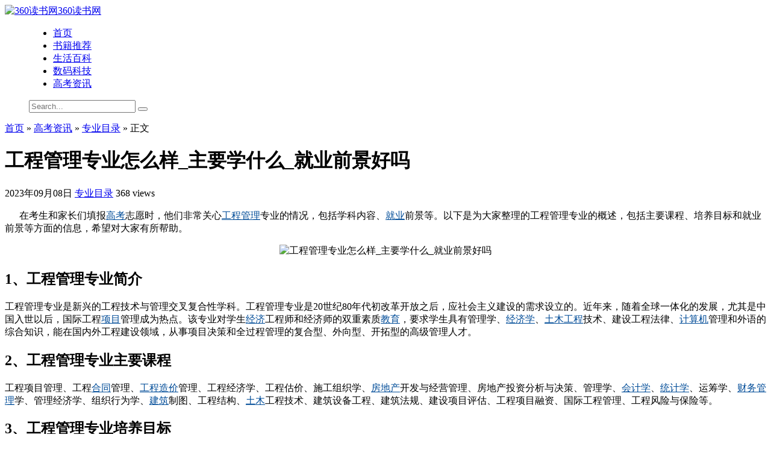

--- FILE ---
content_type: text/html; charset=utf-8
request_url: https://www.360dushu.com/zhuanye/1831.html
body_size: 7157
content:


<!DOCTYPE html>
<html>
<head>
	<meta charset="UTF-8"/>
    <meta http-equiv="Cache-Control" content="no-transform"/>
	<meta http-equiv="Content-Language" content="zh-CN" />
	<meta name="viewport" content="width=device-width, initial-scale=1.0, maximum-scale=1.0">
    <title>工程管理专业怎么样_主要学什么_就业前景好吗-360读书网</title>
    <meta name="keywords" content="工程管理专业怎么样,工程管理主要学什么,工程管理就业前景好吗" />
    <meta name="description" content="工程管理专业怎么样,工程管理主要学什么,工程管理就业前景好吗? 在考生和家长们填报高考志愿时，他们非常关心工程管理专业的情况，包括学科内容、就业前景等。以下是为大家整理的工程管理专业的概述，包括主要课程、培养目标和就业前景等方面的信息，希望对大家有所帮助。" />
<link rel="stylesheet" rev="stylesheet" href="https://www.360dushu.com/zb_users/theme/ymbk/style/style.css" type="text/css" media="all"/>
<link rel="stylesheet" href="https://www.360dushu.com/zb_users/theme/ymbk/style/font-awesome-4.7.0/css/font-awesome.min.css" media="screen" type="text/css" />
<script src="https://www.360dushu.com/zb_system/script/jquery-2.2.4.min.js" type="text/javascript"></script>
<script src="https://www.360dushu.com/zb_system/script/zblogphp.js" type="text/javascript"></script>
<script src="https://www.360dushu.com/zb_system/script/c_html_js_add.php" type="text/javascript"></script>
<script src="https://www.360dushu.com/zb_users/theme/ymbk/style/js/custom.js" type="text/javascript"></script>
<script src="https://www.360dushu.com/zb_users/theme/ymbk/style/js/jquery.bxslider.js" type="text/javascript"></script>
<script src="https://www.360dushu.com/zb_users/theme/ymbk/style/js/lib.js" type="text/javascript"></script>
<link rel="stylesheet" href="https://www.360dushu.com/zb_users/plugin/Nobird_Tags/style.css" type="text/css" />
<link rel="canonical" href="https://www.360dushu.com/zhuanye/1831.html" />
<script type="application/ld+json">
	{
		"@context": "https://ziyuan.baidu.com/contexts/cambrian.jsonld",
		"@id": "https://www.360dushu.com/zhuanye/1831.html",
		"appid": "",
		"title": "工程管理专业怎么样_主要学什么_就业前景好吗",
		"images": ["https://www.360dushu.com/zb_users/upload/2023/09/20230908110132_65094.jpg"],
		"description": "&nbsp;&nbsp;&nbsp;&nbsp;&nbsp;在考生和家长们填报高考志愿时，他们非常关心工程管理专业的情况，包括学科内容、就业前景等。以下是为大家整理的工程管理专业的概述，包括主要课程、培养目标和就业前景等方面的信息，...",
		"pubDate": "2023-09-08T10:30:44" 
	}
</script>
<script src="//msite.baidu.com/sdk/c.js?appid="></script>
</head>
    <body>
   
<!--[if lte IE 8]><div id="browsehappy">您正在使用的浏览器版本过低，请<a href="http://browsehappy.com/" target="_blank"><strong>升级您的浏览器</strong></a>，获得最佳的浏览体验！</div><![endif]-->	 
<header class="header">
    <div class="containe">
	     
			<div class="logo">
				<a href="https://www.360dushu.com/" title="360读书网"><img src="https://www.360dushu.com/zb_users/upload/2022/04/20220420084512165041551282096.png" alt="360读书网">360读书网</a>
			</div>
        <a class="moble-bars" id="btn-bars"><i class="fa fa-bars nav-btn"></i></a>
		</div>
        
       <menu id="monavber" class="header-nav menu right" data-type="article" data-infoid="12">
        
		<div class="container">
			<ul class="navbar">
				<li class="navbar-item"><a href="https://www.360dushu.com/" title="">首页</a></li><li class="navbar-item"><a href="https://www.360dushu.com/goodbook/" target="_blank" title="">书籍推荐</a></li><li class="navbar-item"><a href="https://www.360dushu.com/baikedaren/" target="_blank" title="">生活百科</a></li><li class="navbar-item"><a href="https://www.360dushu.com/shuma/" target="_blank" title="">数码科技</a></li><li class="navbar-item"><a href="https://www.360dushu.com/gaokao/" target="_blank" title="">高考资讯</a></li>			</ul>
            			<div class="nav-right">
				<form name="search" method="post" class="dropdown search-form" action="https://www.360dushu.com/zb_system/cmd.php?act=search">
					<input class="search-input" name="q" type="text" placeholder="Search...">
					<button><i class="fa fa-search"></i></button>
				</form>
			</div></div>
	</menu> 		
</header>
<div class="crumbbar">
    	
	    	
	         <i class="fa fa-home"></i> <a href="https://www.360dushu.com/" title="360读书网">首页</a>	
	         &raquo;  <a href="https://www.360dushu.com/gaokao/" title="查看高考资讯中的全部文章">高考资讯</a> &raquo;  <a href="https://www.360dushu.com/zhuanye/" title="查看专业目录中的全部文章">专业目录</a>  &raquo; 正文
	    	
        	
</div>	<div class="container">
	    <div class="wrap-box">
		    <div class="article">
                                    

<div class="article-container">
  <header class="article-top">
    <h1 class="article-tit">工程管理专业怎么样_主要学什么_就业前景好吗</h1>
        <div class="article-mt">        <span><i class="fa fa-calendar fa-fw"></i> 2023年09月08日</span>        <span><i class="fa fa-folder-open fa-fw"></i><a href="https://www.360dushu.com/zhuanye/" rel="category tag">专业目录</a></span>        <span><i class="fa fa-eye fa-fw"></i>368 views</span>        </div>
    <!--
    <div class="qr"><i class="fa fa-qrcode" aria-hidden="true"></i>
        <div class="code"><p>扫一扫用手机浏览</p></div>
    </div>
    <script type="text/javascript">$(".code").qrcode({ width: 180,height:180, text: "https://www.360dushu.com/zhuanye/1831.html"});</script> -->
  </header>
  <article class="article-main"> <p>
	&nbsp;&nbsp;&nbsp;&nbsp;&nbsp; 在考生和家长们填报<a target="_blank" href="https://www.360dushu.com/tags-149/"style="color:#004C98">高考</a>志愿时，他们非常关心<a target="_blank" href="https://www.360dushu.com/tags-1238/"style="color:#004C98">工程管理</a>专业的情况，包括学科内容、<a target="_blank" href="https://www.360dushu.com/tags-799/"style="color:#004C98">就业</a>前景等。以下是为大家整理的工程管理专业的概述，包括主要课程、培养目标和就业前景等方面的信息，希望对大家有所帮助。
</p>
<p align="center">
	<img src="https://www.360dushu.com/zb_users/upload/2023/09/20230908110132_65094.jpg" alt="工程管理专业怎么样_主要学什么_就业前景好吗" /> 
</p>
<h2>
	1、工程管理专业简介
</h2>
<p>
	工程管理专业是新兴的工程技术与管理交叉复合性学科。工程管理专业是20世纪80年代初改革开放之后，应社会主义建设的需求设立的。近年来，随着全球一体化的发展，尤其是中国入世以后，国际工程<a target="_blank" href="https://www.360dushu.com/tags-505/"style="color:#004C98">项目</a>管理成为热点。该专业对学生<a target="_blank" href="https://www.360dushu.com/tags-544/"style="color:#004C98">经济</a>工程师和经济师的双重素质<a target="_blank" href="https://www.360dushu.com/tags-70/"style="color:#004C98">教育</a>，要求学生具有管理学、<a target="_blank" href="https://www.360dushu.com/tags-1136/"style="color:#004C98">经济学</a>、<a target="_blank" href="https://www.360dushu.com/tags-1547/"style="color:#004C98">土木工程</a>技术、建设工程法律、<span><a target="_blank" href="https://www.360dushu.com/tags-1166/"style="color:#004C98">计算机</a></span>管理和外语的综合知识，能在国内外工程建设领域，从事项目决策和全过程管理的复合型、外向型、开拓型的高级管理人才。
</p>
<h2>
	2、工程管理专业主要课程
</h2>
<p>
	工程项目管理、工程<a target="_blank" href="https://www.360dushu.com/tags-678/"style="color:#004C98">合同</a>管理、<a target="_blank" href="https://www.360dushu.com/tags-1236/"style="color:#004C98">工程造价</a>管理、工程经济学、工程估价、施工组织学、<a target="_blank" href="https://www.360dushu.com/tags-736/"style="color:#004C98">房地产</a>开发与经营管理、房地产投资分析与决策、管理学、<a target="_blank" href="https://www.360dushu.com/tags-1568/"style="color:#004C98">会计学</a>、<a target="_blank" href="https://www.360dushu.com/tags-1149/"style="color:#004C98">统计学</a>、运筹学、<a target="_blank" href="https://www.360dushu.com/tags-1233/"style="color:#004C98">财务管理</a>学、管理经济学、组织行为学、<a target="_blank" href="https://www.360dushu.com/tags-1164/"style="color:#004C98">建筑</a>制图、工程结构、<a target="_blank" href="https://www.360dushu.com/tags-1165/"style="color:#004C98">土木</a>工程技术、建筑设备工程、建筑法规、建设项目评估、工程项目融资、国际工程管理、工程风险与保险等。
</p>
<h2>
	3、工程管理专业培养目标
</h2>
<p>
	<b>培养目标</b> 
</p>
<p>
	本专业培养具有工程技术、管理学和经济学的基本知识，掌握现代<a target="_blank" href="https://www.360dushu.com/tags-1239/"style="color:#004C98">管理科学</a>的理论、方法和手段，能在国内外大<a target="_blank" href="https://www.360dushu.com/tags-778/"style="color:#004C98">中型企业</a>、工程技术公司、国际经济合作公司、工程咨询与评估公司等、建设单位、银行、政府建设主管部门、科研与教育部门从事项目决策和全过程管理的（复合型）应用型高级管理人才。
</p>
<p>
	<b>培养要求</b> 
</p>
<p>
	本专业学生主要<span>学习</span>工程管理方面的基本理论、方法和土木工程技术知识；受到工程项目管理方面的基本<a target="_blank" href="https://www.360dushu.com/tags-341/"style="color:#004C98">训练</a>；具备从事工程项目管理的基本能力。
</p>
<h2>
	4、工程管理专业<span>就业方向</span>与就业前景
</h2>
<p>
	从人才交流会的状况来看，近几年该专业<span>毕业生</span>就业状况出现明显好转，但比起有<span>经验</span>的人员还比较逊色。<span>毕业</span>生主要的就业领域涉及建筑工程、工程施工和控制管理、房地产经营以及<a target="_blank" href="https://www.360dushu.com/tags-551/"style="color:#004C98">金融</a>、<a target="_blank" href="https://www.360dushu.com/tags-288/"style="color:#004C98">宾馆</a>、贸易等行业部门的管理<span>工作</span>。
</p>        
     <div class="article-social">
         	<a class="action action-like sf-praise-sdk" sfa='click' data-postid='1831' data-value="1" data-ok='zijiqugemingzi'><i class="fa fa-thumbs-up"></i> 赞（<span class="sf-praise-sdk" sfa='num' data-value='1' data-postid='1831'>1</span>）</a>
   	     	  	 </div>
    
        <script>cambrian.render('tail')</script>     </article>
   
    <footer class="article-meta">
    <p class="list-tag"><em>标签：</em><a href="https://www.360dushu.com/tags-1238/" rel="tag">工程管理</a></p>
  </footer>
        <div class="article-nav">     <div class="page-prev"><a href="https://www.360dushu.com/zhuanye/1830.html" rel="prev"><span>上一篇：</span> 房地产开发与管理专业怎么样_主要学什么_就业前景好吗</a></div>
            <div class="page-next"><a href="https://www.360dushu.com/zhuanye/1832.html" rel="next"><span>下一篇：</span> 信息管理与信息系统专业怎么样_主要学什么_就业前景好吗</a></div>
     </div>
   </div>
<div class="relevant">
  <div class="title">
    <h3>相关文章</h3>
  </div>
  <ul>
    
 
							 <li><a href="https://www.360dushu.com/zhuanye/2851.html">山东书法统考包含哪些专业</a><time>2023年11月11日</time></li>
				 <li><a href="https://www.360dushu.com/zhuanye/2535.html">第七批大学(高校)特色专业建设点名单</a><time>2023年10月13日</time></li>
				 <li><a href="https://www.360dushu.com/zhuanye/2534.html">第六批大学(高校)特色专业建设点名单</a><time>2023年10月13日</time></li>
				 <li><a href="https://www.360dushu.com/zhuanye/2533.html">第五批大学(高校)特色专业建设点名单</a><time>2023年10月13日</time></li>
				 <li><a href="https://www.360dushu.com/zhuanye/2532.html">第四批大学(高校)特色专业建设点名单</a><time>2023年10月13日</time></li>
				 <li><a href="https://www.360dushu.com/zhuanye/2531.html">第三批大学(高校)特色专业建设点名单</a><time>2023年10月13日</time></li>
					
  </ul>
</div>
                		    </div>
	    </div>
        <div class="sidebar">
		                 
			   
 
<div class="widget rbox divCrchives">
  <h3>热门文章</h3>
  <ul>
	          <li><a href="https://www.360dushu.com/life-books/24.html" title="5本调整心态控制情绪书籍">5本调整心态控制情绪书籍</a></li>
          <li><a href="https://www.360dushu.com/Childrens-Books/114.html" title="适合四年级下看的科普阅读作品">适合四年级下看的科普阅读作品</a></li>
          <li><a href="https://www.360dushu.com/culture-books/17.html" title="小学四年级英语阅读书单推荐">小学四年级英语阅读书单推荐</a></li>
          <li><a href="https://www.360dushu.com/baikedaren/218.html" title="网络用语绿茶女是什么意思？">网络用语绿茶女是什么意思？</a></li>
          <li><a href="https://www.360dushu.com/Childrens-Books/109.html" title="二年级金波四季童话课外书推荐">二年级金波四季童话课外书推荐</a></li>
     
  </ul>
</div>

 
<div class="widget rbox divBrchives">
  <h3>热评文章</h3>
  <ul>  
            <li><a href="https://www.360dushu.com/Childrens-Books/3.html" title="推荐7本适合一年级学生读的好书"><i class="fa fa-angle-right"></i>推荐7本适合一年级学生读的好书</a></li>
      <li><a href="https://www.360dushu.com/culture-books/15.html" title="小学二年级英语阅读书单推荐"><i class="fa fa-angle-right"></i>小学二年级英语阅读书单推荐</a></li>
      <li><a href="https://www.360dushu.com/Childrens-Books/4.html" title="一年级喜欢看的图画书推荐"><i class="fa fa-angle-right"></i>一年级喜欢看的图画书推荐</a></li>
      <li><a href="https://www.360dushu.com/Childrens-Books/5.html" title="孩子耍脾气,不听话推荐这几本绘本"><i class="fa fa-angle-right"></i>孩子耍脾气,不听话推荐这几本绘本</a></li>
      <li><a href="https://www.360dushu.com/Childrens-Books/6.html" title="小学一年级，暑假适合给孩子看哪些课外书"><i class="fa fa-angle-right"></i>小学一年级，暑假适合给孩子看哪些课外书</a></li>
   
    </ul>
</div>
				        

<div class="widget rbox divabout">	
    <h3>关于360读书网</h3>
	<div>
		      360读书网提供大学排名、专业排名、高校动态、志愿填报、位次表、大学录取分数线、高考热门答疑等有用内容。	</div>
</div>
<div class="widget rbox divPrevious">	
    <h3>最近更新</h3>
	<ul>
		<li class="previous-1"><div class="previous-pic"><a href="https://www.360dushu.com/gaokaobaoming/2869.html" title="2024山东播音与主持统考时间及统考内容"><img src="https://www.360dushu.com/zb_users/upload/2023/11/20231111194412169970305280606.jpg" class="" title="2024山东播音与主持统考时间及统考内容" alt="2024山东播音与主持统考时间及统考内容" /></a></div><div class="previous-title"><h4 class="title"><a href="https://www.360dushu.com/gaokaobaoming/2869.html" title="2024山东播音与主持统考时间及统考内容">2024山东播音与主持统考时间及统考内容</a></h4><span class="info"><i class="fa fa-calendar"></i> 2023-11-11</span></div></li><li class="previous-2"><div class="previous-pic"><a href="https://www.360dushu.com/gaokaobaoming/2868.html" title="2024山东播音与主持统考科目有哪些 总分多少分"><img src="https://www.360dushu.com/zb_users/upload/2023/11/20231111194201169970292166478.jpg" class="" title="2024山东播音与主持统考科目有哪些 总分多少分" alt="2024山东播音与主持统考科目有哪些 总分多少分" /></a></div><div class="previous-title"><h4 class="title"><a href="https://www.360dushu.com/gaokaobaoming/2868.html" title="2024山东播音与主持统考科目有哪些 总分多少分">2024山东播音与主持统考科目有哪些 总分多少分</a></h4><span class="info"><i class="fa fa-calendar"></i> 2023-11-11</span></div></li><li class="previous-3"><div class="previous-pic"><a href="https://www.360dushu.com/gaokaobaoming/2867.html" title="山东播音与主持统考包含哪些专业"><img src="https://www.360dushu.com/zb_users/upload/2023/11/20231111193837169970271747810.jpg" class="" title="山东播音与主持统考包含哪些专业" alt="山东播音与主持统考包含哪些专业" /></a></div><div class="previous-title"><h4 class="title"><a href="https://www.360dushu.com/gaokaobaoming/2867.html" title="山东播音与主持统考包含哪些专业">山东播音与主持统考包含哪些专业</a></h4><span class="info"><i class="fa fa-calendar"></i> 2023-11-11</span></div></li><li class="previous-4"><div class="previous-pic"><a href="https://www.360dushu.com/gaokaobaoming/2866.html" title="2024年山东表(导)演统考时间及统考内容"><img src="https://www.360dushu.com/zb_users/upload/2023/11/20231111193620169970258076952.png" class="" title="2024年山东表(导)演统考时间及统考内容" alt="2024年山东表(导)演统考时间及统考内容" /></a></div><div class="previous-title"><h4 class="title"><a href="https://www.360dushu.com/gaokaobaoming/2866.html" title="2024年山东表(导)演统考时间及统考内容">2024年山东表(导)演统考时间及统考内容</a></h4><span class="info"><i class="fa fa-calendar"></i> 2023-11-11</span></div></li><li class="previous-5"><div class="previous-pic"><a href="https://www.360dushu.com/gaokaobaoming/2865.html" title="2024山东表(导)演统考科目有哪些 总分多少分"><img src="https://www.360dushu.com/zb_users/upload/2023/11/20231111190636169970079687032.png" class="" title="2024山东表(导)演统考科目有哪些 总分多少分" alt="2024山东表(导)演统考科目有哪些 总分多少分" /></a></div><div class="previous-title"><h4 class="title"><a href="https://www.360dushu.com/gaokaobaoming/2865.html" title="2024山东表(导)演统考科目有哪些 总分多少分">2024山东表(导)演统考科目有哪些 总分多少分</a></h4><span class="info"><i class="fa fa-calendar"></i> 2023-11-11</span></div></li><li class="previous-6"><div class="previous-pic"><a href="https://www.360dushu.com/gaokaobaoming/2864.html" title="山东表(导)演统考包含哪些专业"><img src="https://www.360dushu.com/zb_users/upload/2023/11/20231111190438169970067843982.png" class="" title="山东表(导)演统考包含哪些专业" alt="山东表(导)演统考包含哪些专业" /></a></div><div class="previous-title"><h4 class="title"><a href="https://www.360dushu.com/gaokaobaoming/2864.html" title="山东表(导)演统考包含哪些专业">山东表(导)演统考包含哪些专业</a></h4><span class="info"><i class="fa fa-calendar"></i> 2023-11-11</span></div></li><li class="previous-7"><div class="previous-pic"><a href="https://www.360dushu.com/gaokaobaoming/2863.html" title="2024年山东舞蹈统考时间及统考内容"><img src="https://www.360dushu.com/zb_users/upload/2023/11/20231111185906169970034668937.jpg" class="" title="2024年山东舞蹈统考时间及统考内容" alt="2024年山东舞蹈统考时间及统考内容" /></a></div><div class="previous-title"><h4 class="title"><a href="https://www.360dushu.com/gaokaobaoming/2863.html" title="2024年山东舞蹈统考时间及统考内容">2024年山东舞蹈统考时间及统考内容</a></h4><span class="info"><i class="fa fa-calendar"></i> 2023-11-11</span></div></li><li class="previous-8"><div class="previous-pic"><a href="https://www.360dushu.com/gaokaobaoming/2862.html" title="2024山东舞蹈统考科目有哪些 总分多少分"><img src="https://www.360dushu.com/zb_users/upload/2023/11/20231111185729169970024981666.jpg" class="" title="2024山东舞蹈统考科目有哪些 总分多少分" alt="2024山东舞蹈统考科目有哪些 总分多少分" /></a></div><div class="previous-title"><h4 class="title"><a href="https://www.360dushu.com/gaokaobaoming/2862.html" title="2024山东舞蹈统考科目有哪些 总分多少分">2024山东舞蹈统考科目有哪些 总分多少分</a></h4><span class="info"><i class="fa fa-calendar"></i> 2023-11-11</span></div></li><li class="previous-9"><div class="previous-pic"><a href="https://www.360dushu.com/gaokaobaoming/2861.html" title="2024山东艺术统考类型有哪些"><img src="https://www.360dushu.com/zb_users/upload/2023/11/20231111185203169969992396999.png" class="" title="2024山东艺术统考类型有哪些" alt="2024山东艺术统考类型有哪些" /></a></div><div class="previous-title"><h4 class="title"><a href="https://www.360dushu.com/gaokaobaoming/2861.html" title="2024山东艺术统考类型有哪些">2024山东艺术统考类型有哪些</a></h4><span class="info"><i class="fa fa-calendar"></i> 2023-11-11</span></div></li><li class="previous-10"><div class="previous-pic"><a href="https://www.360dushu.com/gaokaobaoming/2860.html" title="山东艺术统考包含哪些专业"><img src="https://www.360dushu.com/zb_users/upload/2023/11/20231111184929169969976974033.jpg" class="" title="山东艺术统考包含哪些专业" alt="山东艺术统考包含哪些专业" /></a></div><div class="previous-title"><h4 class="title"><a href="https://www.360dushu.com/gaokaobaoming/2860.html" title="山东艺术统考包含哪些专业">山东艺术统考包含哪些专业</a></h4><span class="info"><i class="fa fa-calendar"></i> 2023-11-11</span></div></li>	</ul>
</div>
<div class="widget rbox divTags">	
    <h3>标签列表</h3>
	<ul>
		<li><a title="父母必读" href="https://www.360dushu.com/tags-28/">父母必读<span class="tag-count"> (18)</span></a></li>
<li><a title="家庭教育" href="https://www.360dushu.com/tags-29/">家庭教育<span class="tag-count"> (19)</span></a></li>
<li><a title="小学" href="https://www.360dushu.com/tags-85/">小学<span class="tag-count"> (22)</span></a></li>
<li><a title="课外书" href="https://www.360dushu.com/tags-87/">课外书<span class="tag-count"> (17)</span></a></li>
<li><a title="网络用语" href="https://www.360dushu.com/tags-208/">网络用语<span class="tag-count"> (89)</span></a></li>
<li><a title="猫咪" href="https://www.360dushu.com/tags-234/">猫咪<span class="tag-count"> (27)</span></a></li>
<li><a title="狗狗" href="https://www.360dushu.com/tags-246/">狗狗<span class="tag-count"> (40)</span></a></li>
<li><a title="功能" href="https://www.360dushu.com/tags-375/">功能<span class="tag-count"> (33)</span></a></li>
<li><a title="师范大学" href="https://www.360dushu.com/tags-1011/">师范大学<span class="tag-count"> (53)</span></a></li>
<li><a title="医药大学" href="https://www.360dushu.com/tags-1062/">医药大学<span class="tag-count"> (53)</span></a></li>
<li><a title="理工类大学" href="https://www.360dushu.com/tags-1085/">理工类大学<span class="tag-count"> (54)</span></a></li>
<li><a title="综合类大学" href="https://www.360dushu.com/tags-1091/">综合类大学<span class="tag-count"> (56)</span></a></li>
<li><a title="农林类大学" href="https://www.360dushu.com/tags-1093/">农林类大学<span class="tag-count"> (17)</span></a></li>
<li><a title="一分一段表" href="https://www.360dushu.com/tags-1094/">一分一段表<span class="tag-count"> (28)</span></a></li>
<li><a title="位次查询" href="https://www.360dushu.com/tags-1095/">位次查询<span class="tag-count"> (28)</span></a></li>
<li><a title="大学排名" href="https://www.360dushu.com/tags-1111/">大学排名<span class="tag-count"> (51)</span></a></li>
<li><a title="财经类大学" href="https://www.360dushu.com/tags-1113/">财经类大学<span class="tag-count"> (55)</span></a></li>
<li><a title="政法类大学" href="https://www.360dushu.com/tags-1119/">政法类大学<span class="tag-count"> (56)</span></a></li>
<li><a title="艺术类大学" href="https://www.360dushu.com/tags-1120/">艺术类大学<span class="tag-count"> (49)</span></a></li>
<li><a title="选考科目" href="https://www.360dushu.com/tags-1322/">选考科目<span class="tag-count"> (90)</span></a></li>
<li><a title="校友会排名" href="https://www.360dushu.com/tags-1519/">校友会排名<span class="tag-count"> (142)</span></a></li>
<li><a title="学科评估" href="https://www.360dushu.com/tags-1527/">学科评估<span class="tag-count"> (176)</span></a></li>
<li><a title="江苏省高考" href="https://www.360dushu.com/tags-1751/">江苏省高考<span class="tag-count"> (29)</span></a></li>
<li><a title="分数线" href="https://www.360dushu.com/tags-1754/">分数线<span class="tag-count"> (21)</span></a></li>
<li><a title="山东省高考" href="https://www.360dushu.com/tags-1755/">山东省高考<span class="tag-count"> (27)</span></a></li>
	</ul>
</div>		</div>
    </div>

<footer class="footer">
<ul class="colorful clear">
        <li class="c-1"></li><li class="c-2"></li><li class="c-3"></li><li class="c-4"></li><li class="c-5"></li><li class="c-6"></li>
    </ul>
    			    <div class="footer-text">
	   <p>© 2018 <a href="https://www.360dushu.com/">360读书网</a>&nbsp;</a>&nbsp;<a href="https://www.360dushu.com/sitemap.xml">网站地图</a>  <a href="https://beian.miit.gov.cn" target="_blank" rel="nofollow">备案号：浙ICP备17022095号-3</a> <br> 360读书网-专注提供大学排名、专业排名、高校动态、志愿填报、位次表、大学录取分数线、高考热门答疑等有用内容。 <br><script>
var _hmt = _hmt || [];
(function() {
  var hm = document.createElement("script");
  hm.src = "https://hm.baidu.com/hm.js?bbd8bef20f8f0527c1ae0f6d2ebbb3ae";
  var s = document.getElementsByTagName("script")[0]; 
  s.parentNode.insertBefore(hm, s);
})();
</script>	</p>
    </div>
</footer>
<div class="page-bg"></div>	
<div id="gotop"> 
	<span id="gttop" onclick="return false;" title="返回顶部">
		<i class="fa fa-arrow-up"></i>
	</span>
</div>
<script src="https://www.360dushu.com/zb_users/theme/ymbk/style/js/function.js"></script>
<script src="https://www.360dushu.com/zb_users/theme/ymbk/style/js/blazy.min.js"></script>
<script type="text/javascript">
(function() {
		var bLazy = new Blazy({
        breakpoints: [{
	   
	}]
      , success: function(element){
	    setTimeout(function(){
		var parent = element.parentNode;
		parent.className = parent.className.replace(/\bloading\b/,'');
	    }, 200);
        }
   });
	})();
	</script>
<script type="text/javascript" src="https://www.360dushu.com/zb_users/plugin/sf_praise_sdk/js/sf_praise_sdk.js"></script>
<script type='text/javascript'>
document.body.addEventListener('copy', function (e) {
    if (window.getSelection().toString() && window.getSelection().toString().length > 100) {
        setClipboardText(e);
        
    }
}); 
function setClipboardText(event) {
    var clipboardData = event.clipboardData || window.clipboardData;
    if (clipboardData) {
        event.preventDefault();
        var htmlData = ''
		    + window.getSelection().toString()
            + '本文来自：360读书网，原地址：' + window.location.href
        var textData = ''
		    + window.getSelection().toString()
            + '本文来自：360读书网，原地址：' + window.location.href

        clipboardData.setData('text/html', htmlData);
        clipboardData.setData('text/plain',textData);
    }
}
</script></body>
</html><!--4,230.04 ms , 19 queries , 15579kb memory , 0 error-->